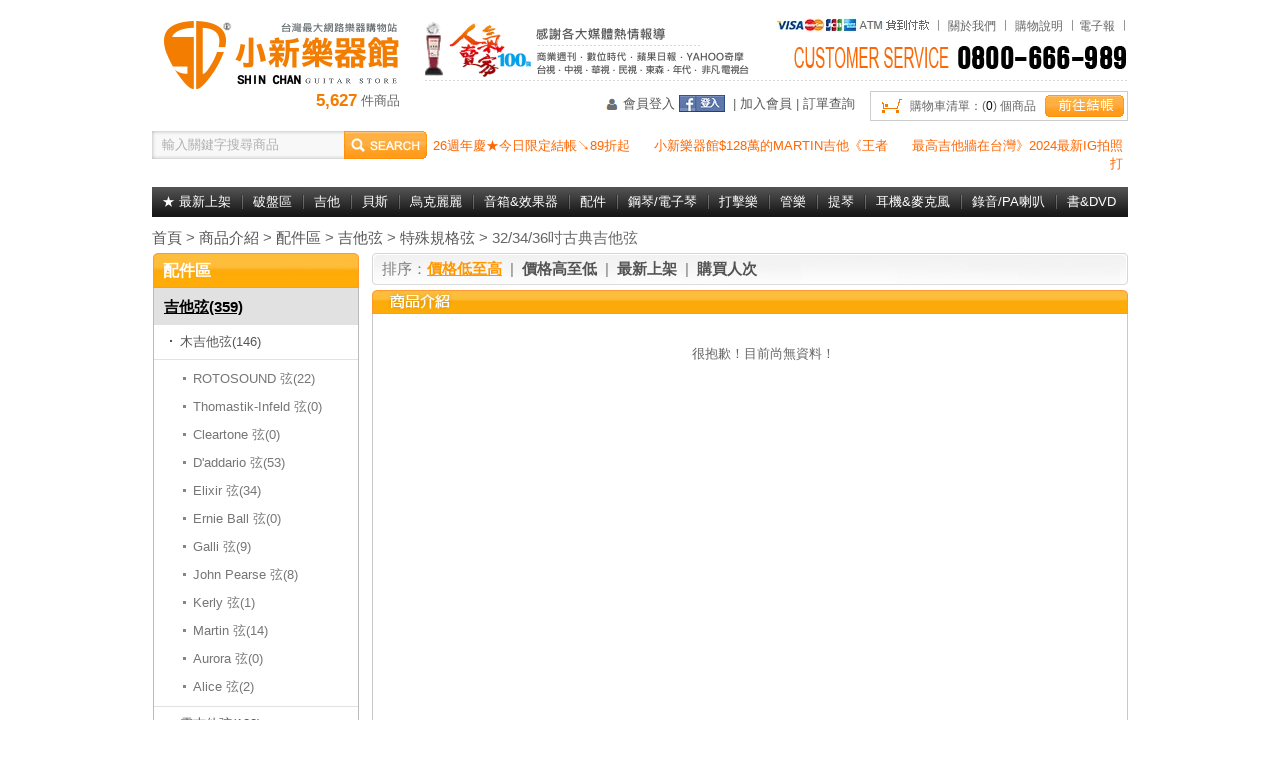

--- FILE ---
content_type: text/html; charset=utf-8
request_url: https://www.sc.com.tw/index.php?REQUEST_ID=bW9kPXByb2R1Y3QmcGFnZT1saXN0JmNscz00Njk=
body_size: 8358
content:
<!DOCTYPE html PUBLIC "-//W3C//DTD XHTML 1.0 Transitional//EN" "http://www.w3.org/TR/xhtml1/DTD/xhtml1-transitional.dtd">
<html lang="zh-Hant-TW">
<head>
<meta http-equiv='Content-Type' content='text/html; charset=utf-8' />
<meta name='author' content='小新樂器館 sc.com.tw' />
<meta name='copyright' content='Copyright (c) 2010 by 小新樂器館' />
<meta name='keywords' content='小新樂器館,小新吉他館,樂器行,台北樂器行,電吉他,木吉他,吉他,電貝斯,貝斯,爵士鼓,電子鼓,電鋼琴,效果器,錄音介面,Roland,yamaha,casio,Fender,Ibanez,蘆洲,學吉他,三重,五股,學鋼琴,學烏克麗麗,買吉他,買電吉他,學烏克麗麗,電鋼琴,買電鋼琴,買電子鼓,電子鼓,台北電吉他,台北木吉他,台北吉他,台北電鋼琴,台北 樂器行,台北爵士鼓,台北電子鼓,台北鋼琴,台北效果器,台北錄音介面,台北Roland,台北Yamaha,台北Casio,台北Korg,學吉他,數位鋼琴,新北市買吉他,台中買電吉他,桃園買吉他,新竹買吉他,高雄買吉他,彰化電鋼琴,台中買電鋼琴,台中買電子鼓,台中電子鼓,台中電子琴,台北電子琴,直播器材,podcast,樂器批發,小新樂器行' />
<meta name='description' content='小新樂器館的官方網站,於1999年創立樂器公司,從吉他、電吉他、烏克麗麗、管樂器、MIDI錄音器材、Podcast、音響錄音及樂器相關的買賣維修,新北市蘆洲擁有實體設點,消費安心有保障！' />
<title>商品介紹 - 小新樂器館 | 樂器購物官網,小新吉他館,創立於1999年 | 大台北實體樂器行</title>
<script type='text/javaScript' src='https://www.sc.com.tw/public/public.js'></script>
<script type='text/javaScript' src='https://www.sc.com.tw/public/JsLoader.js'></script>

<link rel="shortcut icon" href="https://www.sc.com.tw/images/favicon.ico" type="image/x-icon" />
<link href="https://www.sc.com.tw/css/lightbox.css" rel="stylesheet" type="text/css" media="all" />
<link href="https://www.sc.com.tw/public/jquery/jquery-ui-1.12.1/themes/base/jquery-ui.min.css" rel="stylesheet" type="text/css" media="all" />
<link href="https://www.sc.com.tw/style.css?t=1769880538" rel="stylesheet" type="text/css" media="all" />
<script type="text/Javascript" src="https://www.sc.com.tw/public/normal.js?t=1769880538"></script>
<script type="text/Javascript" src="https://www.sc.com.tw/public/jquery/jquery-1.7.2.min.js"></script>
<script type="text/Javascript" src="https://www.sc.com.tw/public/jquery/jquery-ui-1.12.1/jquery-ui.min.js"></script>
<script type="text/Javascript" src="https://www.sc.com.tw/public/jquery.lightbox.js"></script>
<script type="text/javascript" src="https://www.sc.com.tw/public/jquery.jcarousel.min.js"></script>
<script type="text/javascript" src="//connect.facebook.net/zh_TW/all.js">
  {lang: 'zh-TW'}
</script>
	<script type="text/javascript">
function fb_ready_login(type, referer) {
	var url = "/index.php?REQUEST_ID=bW9kPXByb2R1Y3QmcGFnZT1saXN0JmNscz00Njk=&fb_login=1";

	if( typeof(referer) != "undefined" ){
		url += "&referer=" + referer;
	}else{
		url += "&referer=%2Findex.php%3FREQUEST_ID%3DbW9kPXByb2R1Y3QmcGFnZT1saXN0JmNscz00Njk%3D";
	}

	if( type == 0 ){
		FB.login(function(response) {
			if( response.status === 'connected' ){ window.location.href = url; }
		},{scope: 'email'});
	}else{
		window.location.href = url;
	}
}
</script>
<script type="text/javascript">
function doWebMsg(){
  
}

function doInit(){
}

function doInit1(){
  doWebMsg();

  
  show_banner_ad();
  doInit();
}
var WEB_URL = 'https://www.sc.com.tw/';
$(function(){
  doMenuInit();
});
</script>

<!-- Facebook Pixel Code -->
<script>
!function(f,b,e,v,n,t,s)
{if(f.fbq)return;n=f.fbq=function(){n.callMethod?
n.callMethod.apply(n,arguments):n.queue.push(arguments)};
if(!f._fbq)f._fbq=n;n.push=n;n.loaded=!0;n.version='2.0';
n.queue=[];t=b.createElement(e);t.async=!0;
t.src=v;s=b.getElementsByTagName(e)[0];
s.parentNode.insertBefore(t,s)}(window,document,'script',
'https://connect.facebook.net/en_US/fbevents.js');
fbq('init', '1506796952904274'); 
fbq('init', '179725732463047');
fbq('track', 'PageView');
</script>
<noscript><img height="1" width="1" src="https://www.facebook.com/tr?id=1506796952904274&ev=PageView&noscript=1"/></noscript>
<!-- End Facebook Pixel Code -->
</head><body onload="doInit1();" >
<div id="fb-root"></div>
<script type="text/javascript">
window.fbAsyncInit = function() {
  FB.init({
    appId : '1495731697331688',
    status : true, cookie : true, xfbml : true, version : 'v2.8'
  });
};
</script>
<h1 class='first'>小新樂器館</h1><a name="top"></a>
<div id="bodydoc">
	<div class="toparea">
		<div class="logo">
			<div><a href="https://www.sc.com.tw/"><img src="https://www.sc.com.tw/images/logo.gif?t=0918" width="240" height="74" /></a></div>
            <div class="fc1"><span>5,627</span> 件商品</div>
		</div>
		<div class="wrapper">
			<div class="tr1">
				<div class="func">
					<div class="item2" style='padding-right:8px;'><img src="https://www.sc.com.tw/images/topimg5.jpg" /></div>
					<div class="item">
                    	<img src="https://www.sc.com.tw/images/img_split2.gif" />&nbsp;&nbsp;
						<a href="https://www.sc.com.tw/index.php?REQUEST_ID=bW9kPWRhdGEmcGFnZT1hYm91dA==">關於我們</a>&nbsp;&nbsp;
                    	<img src="https://www.sc.com.tw/images/img_split2.gif" />&nbsp;&nbsp;
                        <a href="https://www.sc.com.tw/index.php?REQUEST_ID=bW9kPWRhdGEmcGFnZT1tYW51YWw=">購物說明</a>&nbsp;&nbsp;
                    	<img src="https://www.sc.com.tw/images/img_split2.gif" />&nbsp;
                        <a href="https://www.sc.com.tw/index.php?REQUEST_ID=bW9kPWVwYXBlcg==">電子報</a>&nbsp;&nbsp;
                    	<img src="https://www.sc.com.tw/images/img_split2.gif" />&nbsp;
					</div>
					<div class="clear"></div>
<!--
										<div class="item"><a href="https://www.sc.com.tw/index.php?REQUEST_ID=bW9kPW1lbWJlcg=="><img src="https://www.sc.com.tw/images/img_memlogin.jpg" /></a></div>
										<div class="split"><img src="https://www.sc.com.tw/images/img_split1.jpg" /></div>
					<div class="item"><a href="https://www.sc.com.tw/index.php?REQUEST_ID=bW9kPW1lbWJlciZwYWdlPWpvaW4="><img src="https://www.sc.com.tw/images/img_memjoin.jpg" /></a></div>
					<div class="clear"></div>
-->
				</div> 
				<div class="clear"></div>
			</div>
			<div class="tr2">
				<div class="td1">
				<!--
					<div class="img"><img src="https://www.sc.com.tw/images/img_top_news.jpg" /></div>
					<div class="desc">
										<a href='index.php?REQUEST_ID=bW9kPW5ld3MmcGFnZT1kZXRhaWwmTmV3c0lEPTc0' class='link'>26週年慶★今日限定結帳↘89折起</a>
										</div>
					<div class="clear"></div>
				-->
				</div>
				<div class="td2"><img src="https://www.sc.com.tw/images/img_service_tel.jpg" width="336" height="25" /></div>
				<div class="clear"></div>
				<div class="img1"><img src="https://www.sc.com.tw/images/topimg4.gif" /></div>
			</div>
			<div class="lineType5"></div>
			<div class="tr3">
				<div class="td1"><div class="border">
					<div class="img"><img src="https://www.sc.com.tw/images/cart_icon.gif" width="27" height="22" /></div>
					<div class="txt"><div class="ii">購物車清單：(<span id="TopBuyCartNum">0</span>) 個商品</div></div>
										<div class="btn"> <a href="https://www.sc.com.tw/index.php?REQUEST_ID=bW9kPXByb2R1Y3QmcGFnZT1jYXJ0X2xpc3Q="><img src="https://www.sc.com.tw/images/btn4_cartlist.jpg" /></a></div>
										<div class="clear"></div>
				</div></div>
				<div class="td2">
                    <img src="https://www.sc.com.tw/images/icon4.png" style="vertical-align:-3px;" />                     <a href="https://www.sc.com.tw/index.php?REQUEST_ID=bW9kPW1lbWJlcg==">會員登入</a> <span style="vertical-align:-4px;"><a href="#" onclick="fb_ready_login(0);return false;"><img src="https://www.sc.com.tw/images/icon_fblogin.jpg" /></a></span>&nbsp; | <a href="https://www.sc.com.tw/index.php?REQUEST_ID=bW9kPW1lbWJlciZwYWdlPWpvaW4=">加入會員</a>
					 | <a href="https://www.sc.com.tw/index.php?REQUEST_ID=bW9kPW1lbWJlciZwYWdlPW9yZGVy">訂單查詢</a>
				</div>
				<div class="clear"></div>
			</div>
		</div>
		<div class="clear"></div>
	</div>
	<div class="topbar">
		<div class="search"><div class="ii">
			<form action="https://www.sc.com.tw/index.php" method="get" onsubmit="return checkProdSearch(this);">
				<div class="input"><div class="ii">
					<input type="text" size="16" name="keyword" value="輸入關鍵字搜尋商品" onfocus="this.value='';this.style.color='#333333';" />
				</div></div>
				<div class="btn"><input type="image" src="https://www.sc.com.tw/images/btn4_search.jpg" /></div>
				<div class="clear"></div>
				<input type="hidden" name="REQUEST_ID" value="bW9kPXByb2R1Y3QmcGFnZT1saXN0" />
			</form>
		</div></div>
		<div class="topnews"><div class="ii">
        						<a href='index.php?REQUEST_ID=bW9kPW5ld3MmcGFnZT1kZXRhaWwmTmV3c0lEPTc0' class='link'>26週年慶★今日限定結帳↘89折起</a>
						&nbsp;&nbsp;&nbsp;&nbsp;&nbsp;<a href='index.php?REQUEST_ID=bW9kPW5ld3MmcGFnZT1kZXRhaWwmTmV3c0lEPTEyMg==' class='link'>小新樂器館$128萬的MARTIN吉他《王者</a>
						&nbsp;&nbsp;&nbsp;&nbsp;&nbsp;<a href='index.php?REQUEST_ID=bW9kPW5ld3MmcGFnZT1kZXRhaWwmTmV3c0lEPTEyMA==' class='link'>最高吉他牆在台灣》2024最新IG拍照打</a>
							</div></div>
		<div class="clear"></div>
		<div class="navlink">
			<div class="navlink_i"><div class="inner">
														<div class="item"><div class="ii"><a href="https://www.sc.com.tw/mod/bnr/index.php?BID=84">★ 最新上架</a></div></div>
							<div class="split"></div>				<div class="item"><div class="ii"><a href="https://www.sc.com.tw/mod/bnr/index.php?BID=111">破盤區</a></div></div>
							<div class="split"></div>				<div class="item"><div class="ii"><a href="https://www.sc.com.tw/mod/bnr/index.php?BID=35">吉他</a></div></div>
							<div class="split"></div>				<div class="item"><div class="ii"><a href="https://www.sc.com.tw/mod/bnr/index.php?BID=34">貝斯</a></div></div>
							<div class="split"></div>				<div class="item"><div class="ii"><a href="https://www.sc.com.tw/mod/bnr/index.php?BID=30">烏克麗麗</a></div></div>
							<div class="split"></div>				<div class="item"><div class="ii"><a href="https://www.sc.com.tw/mod/bnr/index.php?BID=29">音箱&效果器</a></div></div>
							<div class="split"></div>				<div class="item"><div class="ii"><a href="https://www.sc.com.tw/mod/bnr/index.php?BID=36">配件</a></div></div>
							<div class="split"></div>				<div class="item"><div class="ii"><a href="https://www.sc.com.tw/mod/bnr/index.php?BID=31">鋼琴/電子琴</a></div></div>
							<div class="split"></div>				<div class="item"><div class="ii"><a href="https://www.sc.com.tw/mod/bnr/index.php?BID=28">打擊樂</a></div></div>
							<div class="split"></div>				<div class="item"><div class="ii"><a href="https://www.sc.com.tw/mod/bnr/index.php?BID=33">管樂</a></div></div>
							<div class="split"></div>				<div class="item"><div class="ii"><a href="https://www.sc.com.tw/mod/bnr/index.php?BID=38">提琴</a></div></div>
							<div class="split"></div>				<div class="item"><div class="ii"><a href="https://www.sc.com.tw/mod/bnr/index.php?BID=55">耳機&麥克風</a></div></div>
							<div class="split"></div>				<div class="item"><div class="ii"><a href="https://www.sc.com.tw/mod/bnr/index.php?BID=56">錄音/PA喇叭</a></div></div>
							<div class="split"></div>				<div class="item"><div class="ii"><a href="https://www.sc.com.tw/mod/bnr/index.php?BID=110">書&DVD</a></div></div>
							<div class="clear"></div>
						</div></div>
		</div>
	</div>
		<div class="container">
			<div class="quick2"><a href="https://www.sc.com.tw/index.php">首頁</a> &gt; <a href='https://www.sc.com.tw/index.php?REQUEST_ID=bW9kPXByb2R1Y3QmcGFnZT1saXN0'>商品介紹</a> &gt; <a href='https://www.sc.com.tw/index.php?REQUEST_ID=bW9kPXByb2R1Y3QmcGFnZT1saXN0&amp;cls=245'>配件區</a> &gt; <a href='https://www.sc.com.tw/index.php?REQUEST_ID=bW9kPXByb2R1Y3QmcGFnZT1saXN0&amp;cls=320'>吉他弦</a> &gt; <a href='https://www.sc.com.tw/index.php?REQUEST_ID=bW9kPXByb2R1Y3QmcGFnZT1saXN0&amp;cls=461'>特殊規格弦</a> &gt; 32/34/36吋古典吉他弦</div>	<div class="border0_body"><div class="border0_foot">		<div class="leftnav">   
						<div class="prodcls">
								<div class="title"><div class="ii"><a href="https://www.sc.com.tw/index.php?REQUEST_ID=bW9kPXByb2R1Y3QmcGFnZT1saXN0JmNscz0yNDU=">配件區</a></div></div>
								<div class="list">
																			<div class="item inow"><div class="ii"><a href="https://www.sc.com.tw/index.php?REQUEST_ID=bW9kPXByb2R1Y3QmcGFnZT1saXN0JmNscz0zMjA=">吉他弦(359)</a></div></div>
															<div class="sublist">
                        						                        						<div class="subitem"><div class="ii"><a href="https://www.sc.com.tw/index.php?REQUEST_ID=bW9kPXByb2R1Y3QmcGFnZT1saXN0JmNscz05NQ=="><span class="icon"><img src="https://www.sc.com.tw/images/icon_dot1.gif" /></span>木吉他弦(146)</a></div></div>
						                                                <div class="lineType2"></div>
						<div class="sublist2">
                                                        							<div class="subitem2"><div class="ii"><a href="https://www.sc.com.tw/index.php?REQUEST_ID=bW9kPXByb2R1Y3QmcGFnZT1saXN0JmNscz0zOTU="><span class="icon"><img src="https://www.sc.com.tw/images/icon_dot2.gif" /></span>ROTOSOUND 弦(22)</a></div></div>
														                            							<div class="subitem2"><div class="ii"><a href="https://www.sc.com.tw/index.php?REQUEST_ID=bW9kPXByb2R1Y3QmcGFnZT1saXN0JmNscz0xMDA="><span class="icon"><img src="https://www.sc.com.tw/images/icon_dot2.gif" /></span>Thomastik-Infeld 弦(0)</a></div></div>
														                            							<div class="subitem2"><div class="ii"><a href="https://www.sc.com.tw/index.php?REQUEST_ID=bW9kPXByb2R1Y3QmcGFnZT1saXN0JmNscz0xMDI="><span class="icon"><img src="https://www.sc.com.tw/images/icon_dot2.gif" /></span>Cleartone 弦(0)</a></div></div>
														                            							<div class="subitem2"><div class="ii"><a href="https://www.sc.com.tw/index.php?REQUEST_ID=bW9kPXByb2R1Y3QmcGFnZT1saXN0JmNscz05OQ=="><span class="icon"><img src="https://www.sc.com.tw/images/icon_dot2.gif" /></span>D'addario 弦(53)</a></div></div>
														                            							<div class="subitem2"><div class="ii"><a href="https://www.sc.com.tw/index.php?REQUEST_ID=bW9kPXByb2R1Y3QmcGFnZT1saXN0JmNscz05Nw=="><span class="icon"><img src="https://www.sc.com.tw/images/icon_dot2.gif" /></span>Elixir 弦(34)</a></div></div>
														                            							<div class="subitem2"><div class="ii"><a href="https://www.sc.com.tw/index.php?REQUEST_ID=bW9kPXByb2R1Y3QmcGFnZT1saXN0JmNscz0xMTA="><span class="icon"><img src="https://www.sc.com.tw/images/icon_dot2.gif" /></span>Ernie Ball 弦(0)</a></div></div>
														                            							<div class="subitem2"><div class="ii"><a href="https://www.sc.com.tw/index.php?REQUEST_ID=bW9kPXByb2R1Y3QmcGFnZT1saXN0JmNscz0xMDg="><span class="icon"><img src="https://www.sc.com.tw/images/icon_dot2.gif" /></span>Galli 弦(9)</a></div></div>
														                            							<div class="subitem2"><div class="ii"><a href="https://www.sc.com.tw/index.php?REQUEST_ID=bW9kPXByb2R1Y3QmcGFnZT1saXN0JmNscz0xMDk="><span class="icon"><img src="https://www.sc.com.tw/images/icon_dot2.gif" /></span>John Pearse 弦(8)</a></div></div>
														                            							<div class="subitem2"><div class="ii"><a href="https://www.sc.com.tw/index.php?REQUEST_ID=bW9kPXByb2R1Y3QmcGFnZT1saXN0JmNscz0xMDc="><span class="icon"><img src="https://www.sc.com.tw/images/icon_dot2.gif" /></span>Kerly 弦(1)</a></div></div>
														                            							<div class="subitem2"><div class="ii"><a href="https://www.sc.com.tw/index.php?REQUEST_ID=bW9kPXByb2R1Y3QmcGFnZT1saXN0JmNscz05Ng=="><span class="icon"><img src="https://www.sc.com.tw/images/icon_dot2.gif" /></span>Martin 弦(14)</a></div></div>
														                            							<div class="subitem2"><div class="ii"><a href="https://www.sc.com.tw/index.php?REQUEST_ID=bW9kPXByb2R1Y3QmcGFnZT1saXN0JmNscz05OA=="><span class="icon"><img src="https://www.sc.com.tw/images/icon_dot2.gif" /></span>Aurora 弦(0)</a></div></div>
														                            							<div class="subitem2"><div class="ii"><a href="https://www.sc.com.tw/index.php?REQUEST_ID=bW9kPXByb2R1Y3QmcGFnZT1saXN0JmNscz0xMTI="><span class="icon"><img src="https://www.sc.com.tw/images/icon_dot2.gif" /></span>Alice 弦(2)</a></div></div>
																				</div>
																		<div class="lineType2"></div>                        						<div class="subitem"><div class="ii"><a href="https://www.sc.com.tw/index.php?REQUEST_ID=bW9kPXByb2R1Y3QmcGFnZT1saXN0JmNscz0xMjU="><span class="icon"><img src="https://www.sc.com.tw/images/icon_dot1.gif" /></span>電吉他弦(122)</a></div></div>
						                                                <div class="lineType2"></div>
						<div class="sublist2">
                                                        							<div class="subitem2"><div class="ii"><a href="https://www.sc.com.tw/index.php?REQUEST_ID=bW9kPXByb2R1Y3QmcGFnZT1saXN0JmNscz0xMjc="><span class="icon"><img src="https://www.sc.com.tw/images/icon_dot2.gif" /></span>Ernie Ball 電吉他弦(2)</a></div></div>
														                            							<div class="subitem2"><div class="ii"><a href="https://www.sc.com.tw/index.php?REQUEST_ID=bW9kPXByb2R1Y3QmcGFnZT1saXN0JmNscz0xMzA="><span class="icon"><img src="https://www.sc.com.tw/images/icon_dot2.gif" /></span>Cleartone 電吉他弦(0)</a></div></div>
														                            							<div class="subitem2"><div class="ii"><a href="https://www.sc.com.tw/index.php?REQUEST_ID=bW9kPXByb2R1Y3QmcGFnZT1saXN0JmNscz0xNDY="><span class="icon"><img src="https://www.sc.com.tw/images/icon_dot2.gif" /></span>Thomastik-Infeld 弦(0)</a></div></div>
														                            							<div class="subitem2"><div class="ii"><a href="https://www.sc.com.tw/index.php?REQUEST_ID=bW9kPXByb2R1Y3QmcGFnZT1saXN0JmNscz0zOTY="><span class="icon"><img src="https://www.sc.com.tw/images/icon_dot2.gif" /></span>Rotosound 電吉他弦(30)</a></div></div>
														                            							<div class="subitem2"><div class="ii"><a href="https://www.sc.com.tw/index.php?REQUEST_ID=bW9kPXByb2R1Y3QmcGFnZT1saXN0JmNscz0xNDI="><span class="icon"><img src="https://www.sc.com.tw/images/icon_dot2.gif" /></span>Aurora 電吉他弦(1)</a></div></div>
														                            							<div class="subitem2"><div class="ii"><a href="https://www.sc.com.tw/index.php?REQUEST_ID=bW9kPXByb2R1Y3QmcGFnZT1saXN0JmNscz0xMjY="><span class="icon"><img src="https://www.sc.com.tw/images/icon_dot2.gif" /></span>Alice 電吉他弦(2)</a></div></div>
														                            							<div class="subitem2"><div class="ii"><a href="https://www.sc.com.tw/index.php?REQUEST_ID=bW9kPXByb2R1Y3QmcGFnZT1saXN0JmNscz0xMjg="><span class="icon"><img src="https://www.sc.com.tw/images/icon_dot2.gif" /></span>D'addario 電吉他弦(51)</a></div></div>
														                            							<div class="subitem2"><div class="ii"><a href="https://www.sc.com.tw/index.php?REQUEST_ID=bW9kPXByb2R1Y3QmcGFnZT1saXN0JmNscz0xMjk="><span class="icon"><img src="https://www.sc.com.tw/images/icon_dot2.gif" /></span>Dean Markley 弦(0)</a></div></div>
														                            							<div class="subitem2"><div class="ii"><a href="https://www.sc.com.tw/index.php?REQUEST_ID=bW9kPXByb2R1Y3QmcGFnZT1saXN0JmNscz0xMzE="><span class="icon"><img src="https://www.sc.com.tw/images/icon_dot2.gif" /></span>Elixir 電吉他弦(29)</a></div></div>
														                            							<div class="subitem2"><div class="ii"><a href="https://www.sc.com.tw/index.php?REQUEST_ID=bW9kPXByb2R1Y3QmcGFnZT1saXN0JmNscz0xNDA="><span class="icon"><img src="https://www.sc.com.tw/images/icon_dot2.gif" /></span>Galli 電吉他弦(1)</a></div></div>
														                            							<div class="subitem2"><div class="ii"><a href="https://www.sc.com.tw/index.php?REQUEST_ID=bW9kPXByb2R1Y3QmcGFnZT1saXN0JmNscz0xMzM="><span class="icon"><img src="https://www.sc.com.tw/images/icon_dot2.gif" /></span>Ghs 電吉他弦(0)</a></div></div>
														                            							<div class="subitem2"><div class="ii"><a href="https://www.sc.com.tw/index.php?REQUEST_ID=bW9kPXByb2R1Y3QmcGFnZT1saXN0JmNscz0xMzk="><span class="icon"><img src="https://www.sc.com.tw/images/icon_dot2.gif" /></span>Kerly 電吉他弦(1)</a></div></div>
																				</div>
																		<div class="lineType2"></div>                        						<div class="subitem"><div class="ii"><a href="https://www.sc.com.tw/index.php?REQUEST_ID=bW9kPXByb2R1Y3QmcGFnZT1saXN0JmNscz0xMTQ="><span class="icon"><img src="https://www.sc.com.tw/images/icon_dot1.gif" /></span>古典吉他弦(78)</a></div></div>
						                                                <div class="lineType2"></div>
						<div class="sublist2">
                                                        							<div class="subitem2"><div class="ii"><a href="https://www.sc.com.tw/index.php?REQUEST_ID=bW9kPXByb2R1Y3QmcGFnZT1saXN0JmNscz00NjA="><span class="icon"><img src="https://www.sc.com.tw/images/icon_dot2.gif" /></span>其他品牌古典弦(10)</a></div></div>
														                            							<div class="subitem2"><div class="ii"><a href="https://www.sc.com.tw/index.php?REQUEST_ID=bW9kPXByb2R1Y3QmcGFnZT1saXN0JmNscz0xMTY="><span class="icon"><img src="https://www.sc.com.tw/images/icon_dot2.gif" /></span>Augustine 古典弦(7)</a></div></div>
														                            							<div class="subitem2"><div class="ii"><a href="https://www.sc.com.tw/index.php?REQUEST_ID=bW9kPXByb2R1Y3QmcGFnZT1saXN0JmNscz0xMjQ="><span class="icon"><img src="https://www.sc.com.tw/images/icon_dot2.gif" /></span>Aquila 古典弦(0)</a></div></div>
														                            							<div class="subitem2"><div class="ii"><a href="https://www.sc.com.tw/index.php?REQUEST_ID=bW9kPXByb2R1Y3QmcGFnZT1saXN0JmNscz0xMTU="><span class="icon"><img src="https://www.sc.com.tw/images/icon_dot2.gif" /></span>Alice 古典弦(2)</a></div></div>
														                            							<div class="subitem2"><div class="ii"><a href="https://www.sc.com.tw/index.php?REQUEST_ID=bW9kPXByb2R1Y3QmcGFnZT1saXN0JmNscz0xMTg="><span class="icon"><img src="https://www.sc.com.tw/images/icon_dot2.gif" /></span>D'addario 古典弦(15)</a></div></div>
														                            							<div class="subitem2"><div class="ii"><a href="https://www.sc.com.tw/index.php?REQUEST_ID=bW9kPXByb2R1Y3QmcGFnZT1saXN0JmNscz0xMjM="><span class="icon"><img src="https://www.sc.com.tw/images/icon_dot2.gif" /></span>Galli 古典弦(5)</a></div></div>
														                            							<div class="subitem2"><div class="ii"><a href="https://www.sc.com.tw/index.php?REQUEST_ID=bW9kPXByb2R1Y3QmcGFnZT1saXN0JmNscz0xMTk="><span class="icon"><img src="https://www.sc.com.tw/images/icon_dot2.gif" /></span>Hannabach 古典弦(20)</a></div></div>
														                            							<div class="subitem2"><div class="ii"><a href="https://www.sc.com.tw/index.php?REQUEST_ID=bW9kPXByb2R1Y3QmcGFnZT1saXN0JmNscz0xMjA="><span class="icon"><img src="https://www.sc.com.tw/images/icon_dot2.gif" /></span>Jose Ramirez 古典弦(1)</a></div></div>
														                            							<div class="subitem2"><div class="ii"><a href="https://www.sc.com.tw/index.php?REQUEST_ID=bW9kPXByb2R1Y3QmcGFnZT1saXN0JmNscz0xMjI="><span class="icon"><img src="https://www.sc.com.tw/images/icon_dot2.gif" /></span>La Bella 古典弦(12)</a></div></div>
														                            							<div class="subitem2"><div class="ii"><a href="https://www.sc.com.tw/index.php?REQUEST_ID=bW9kPXByb2R1Y3QmcGFnZT1saXN0JmNscz0xMTc="><span class="icon"><img src="https://www.sc.com.tw/images/icon_dot2.gif" /></span>Savarez 古典弦(6)</a></div></div>
																				</div>
																		<div class="lineType2"></div>                        						<div class="subitem inow2"><div class="ii"><a href="https://www.sc.com.tw/index.php?REQUEST_ID=bW9kPXByb2R1Y3QmcGFnZT1saXN0JmNscz00NjE="><span class="icon"><img src="https://www.sc.com.tw/images/icon_dot1.gif" /></span>特殊規格弦(10)</a></div></div>
						                                                <div class="lineType2"></div>
						<div class="sublist2">
                                                        							<div class="subitem2"><div class="ii"><a href="https://www.sc.com.tw/index.php?REQUEST_ID=bW9kPXByb2R1Y3QmcGFnZT1saXN0JmNscz00NjI="><span class="icon"><img src="https://www.sc.com.tw/images/icon_dot2.gif" /></span>7弦電吉他弦(3)</a></div></div>
														                            							<div class="subitem2"><div class="ii"><a href="https://www.sc.com.tw/index.php?REQUEST_ID=bW9kPXByb2R1Y3QmcGFnZT1saXN0JmNscz00NjM="><span class="icon"><img src="https://www.sc.com.tw/images/icon_dot2.gif" /></span>8弦曼陀林弦(1)</a></div></div>
														                            							<div class="subitem2"><div class="ii"><a href="https://www.sc.com.tw/index.php?REQUEST_ID=bW9kPXByb2R1Y3QmcGFnZT1saXN0JmNscz00NjY="><span class="icon"><img src="https://www.sc.com.tw/images/icon_dot2.gif" /></span>8弦電吉他弦(1)</a></div></div>
														                            							<div class="subitem2"><div class="ii"><a href="https://www.sc.com.tw/index.php?REQUEST_ID=bW9kPXByb2R1Y3QmcGFnZT1saXN0JmNscz00Njg="><span class="icon"><img src="https://www.sc.com.tw/images/icon_dot2.gif" /></span>10弦古典吉他弦(0)</a></div></div>
														                            							<div class="subitem2"><div class="ii"><a href="https://www.sc.com.tw/index.php?REQUEST_ID=bW9kPXByb2R1Y3QmcGFnZT1saXN0JmNscz00NjU="><span class="icon"><img src="https://www.sc.com.tw/images/icon_dot2.gif" /></span>12弦木吉他弦(4)</a></div></div>
														                            							<div class="subitem2"><div class="ii"><a href="https://www.sc.com.tw/index.php?REQUEST_ID=bW9kPXByb2R1Y3QmcGFnZT1saXN0JmNscz00Njc="><span class="icon"><img src="https://www.sc.com.tw/images/icon_dot2.gif" /></span>12弦電吉他弦(1)</a></div></div>
														                            							<div class="subitem2 inow3"><div class="ii"><a href="https://www.sc.com.tw/index.php?REQUEST_ID=bW9kPXByb2R1Y3QmcGFnZT1saXN0JmNscz00Njk="><span class="icon"><img src="https://www.sc.com.tw/images/icon_dot2.gif" /></span>32/34/36吋古典吉他弦(0)</a></div></div>
																				</div>
																	</div>
																				<div class="item"><div class="ii"><a href="https://www.sc.com.tw/index.php?REQUEST_ID=bW9kPXByb2R1Y3QmcGFnZT1saXN0JmNscz0xOQ==">吉他配件(453)</a></div></div>
															<div class="sublist">
                        						                        						<div class="subitem"><div class="ii"><a href="https://www.sc.com.tw/index.php?REQUEST_ID=bW9kPXByb2R1Y3QmcGFnZT1saXN0JmNscz0yMA=="><span class="icon"><img src="https://www.sc.com.tw/images/icon_dot1.gif" /></span>Pick吉他彈片(56)</a></div></div>
						                        												<div class="lineType2"></div>                        						<div class="subitem"><div class="ii"><a href="https://www.sc.com.tw/index.php?REQUEST_ID=bW9kPXByb2R1Y3QmcGFnZT1saXN0JmNscz0yMQ=="><span class="icon"><img src="https://www.sc.com.tw/images/icon_dot1.gif" /></span>移調夾(31)</a></div></div>
						                        												<div class="lineType2"></div>                        						<div class="subitem"><div class="ii"><a href="https://www.sc.com.tw/index.php?REQUEST_ID=bW9kPXByb2R1Y3QmcGFnZT1saXN0JmNscz0yMw=="><span class="icon"><img src="https://www.sc.com.tw/images/icon_dot1.gif" /></span>吉他背帶(20)</a></div></div>
						                        												<div class="lineType2"></div>                        						<div class="subitem"><div class="ii"><a href="https://www.sc.com.tw/index.php?REQUEST_ID=bW9kPXByb2R1Y3QmcGFnZT1saXN0JmNscz0yNw=="><span class="icon"><img src="https://www.sc.com.tw/images/icon_dot1.gif" /></span>拾音器(34)</a></div></div>
						                        												<div class="lineType2"></div>                        						<div class="subitem"><div class="ii"><a href="https://www.sc.com.tw/index.php?REQUEST_ID=bW9kPXByb2R1Y3QmcGFnZT1saXN0JmNscz0yOA=="><span class="icon"><img src="https://www.sc.com.tw/images/icon_dot1.gif" /></span>滑音管(24)</a></div></div>
						                        												<div class="lineType2"></div>                        						<div class="subitem"><div class="ii"><a href="https://www.sc.com.tw/index.php?REQUEST_ID=bW9kPXByb2R1Y3QmcGFnZT1saXN0JmNscz0yNQ=="><span class="icon"><img src="https://www.sc.com.tw/images/icon_dot1.gif" /></span>工具配件(69)</a></div></div>
						                        												<div class="lineType2"></div>                        						<div class="subitem"><div class="ii"><a href="https://www.sc.com.tw/index.php?REQUEST_ID=bW9kPXByb2R1Y3QmcGFnZT1saXN0JmNscz0zMA=="><span class="icon"><img src="https://www.sc.com.tw/images/icon_dot1.gif" /></span>安全背帶扣(40)</a></div></div>
						                        												<div class="lineType2"></div>                        						<div class="subitem"><div class="ii"><a href="https://www.sc.com.tw/index.php?REQUEST_ID=bW9kPXByb2R1Y3QmcGFnZT1saXN0JmNscz0yOQ=="><span class="icon"><img src="https://www.sc.com.tw/images/icon_dot1.gif" /></span>吉他零組件(52)</a></div></div>
						                        												<div class="lineType2"></div>                        						<div class="subitem"><div class="ii"><a href="https://www.sc.com.tw/index.php?REQUEST_ID=bW9kPXByb2R1Y3QmcGFnZT1saXN0JmNscz0yNA=="><span class="icon"><img src="https://www.sc.com.tw/images/icon_dot1.gif" /></span>導線(127)</a></div></div>
						                        											</div>
																				<div class="item"><div class="ii"><a href="https://www.sc.com.tw/index.php?REQUEST_ID=bW9kPXByb2R1Y3QmcGFnZT1saXN0JmNscz0zMjE=">樂器配件(118)</a></div></div>
															<div class="sublist">
                        						                        						<div class="subitem"><div class="ii"><a href="https://www.sc.com.tw/index.php?REQUEST_ID=bW9kPXByb2R1Y3QmcGFnZT1saXN0JmNscz0yMg=="><span class="icon"><img src="https://www.sc.com.tw/images/icon_dot1.gif" /></span>調音器(16)</a></div></div>
						                        												<div class="lineType2"></div>                        						<div class="subitem"><div class="ii"><a href="https://www.sc.com.tw/index.php?REQUEST_ID=bW9kPXByb2R1Y3QmcGFnZT1saXN0JmNscz0zMjI="><span class="icon"><img src="https://www.sc.com.tw/images/icon_dot1.gif" /></span>節拍器(4)</a></div></div>
						                        												<div class="lineType2"></div>                        						<div class="subitem"><div class="ii"><a href="https://www.sc.com.tw/index.php?REQUEST_ID=bW9kPXByb2R1Y3QmcGFnZT1saXN0JmNscz0yNg=="><span class="icon"><img src="https://www.sc.com.tw/images/icon_dot1.gif" /></span>保養樂器/油品/布(90)</a></div></div>
						                        												<div class="lineType2"></div>                        						<div class="subitem"><div class="ii"><a href="https://www.sc.com.tw/index.php?REQUEST_ID=bW9kPXByb2R1Y3QmcGFnZT1saXN0JmNscz0zMg=="><span class="icon"><img src="https://www.sc.com.tw/images/icon_dot1.gif" /></span>紀念商品/T恤/禮物(3)</a></div></div>
						                        												<div class="lineType2"></div>                        						<div class="subitem"><div class="ii"><a href="https://www.sc.com.tw/index.php?REQUEST_ID=bW9kPXByb2R1Y3QmcGFnZT1saXN0JmNscz0xMA=="><span class="icon"><img src="https://www.sc.com.tw/images/icon_dot1.gif" /></span>Pick飾品&項鍊(0)</a></div></div>
						                        												<div class="lineType2"></div>                        						<div class="subitem"><div class="ii"><a href="https://www.sc.com.tw/index.php?REQUEST_ID=bW9kPXByb2R1Y3QmcGFnZT1saXN0JmNscz0y"><span class="icon"><img src="https://www.sc.com.tw/images/icon_dot1.gif" /></span>樂器行↘破盤量販區(3)</a></div></div>
						                        											</div>
																				<div class="item"><div class="ii"><a href="https://www.sc.com.tw/index.php?REQUEST_ID=bW9kPXByb2R1Y3QmcGFnZT1saXN0JmNscz04Nw==">吉他架&樂器架(193)</a></div></div>
															<div class="sublist">
                        						                        						<div class="subitem"><div class="ii"><a href="https://www.sc.com.tw/index.php?REQUEST_ID=bW9kPXByb2R1Y3QmcGFnZT1saXN0JmNscz04OA=="><span class="icon"><img src="https://www.sc.com.tw/images/icon_dot1.gif" /></span>吉他架(38)</a></div></div>
						                        												<div class="lineType2"></div>                        						<div class="subitem"><div class="ii"><a href="https://www.sc.com.tw/index.php?REQUEST_ID=bW9kPXByb2R1Y3QmcGFnZT1saXN0JmNscz04OQ=="><span class="icon"><img src="https://www.sc.com.tw/images/icon_dot1.gif" /></span>大譜架/小譜架(22)</a></div></div>
						                        												<div class="lineType2"></div>                        						<div class="subitem"><div class="ii"><a href="https://www.sc.com.tw/index.php?REQUEST_ID=bW9kPXByb2R1Y3QmcGFnZT1saXN0JmNscz05MA=="><span class="icon"><img src="https://www.sc.com.tw/images/icon_dot1.gif" /></span>麥克風架(51)</a></div></div>
						                        												<div class="lineType2"></div>                        						<div class="subitem"><div class="ii"><a href="https://www.sc.com.tw/index.php?REQUEST_ID=bW9kPXByb2R1Y3QmcGFnZT1saXN0JmNscz05MQ=="><span class="icon"><img src="https://www.sc.com.tw/images/icon_dot1.gif" /></span>管樂器架/提琴架(38)</a></div></div>
						                        												<div class="lineType2"></div>                        						<div class="subitem"><div class="ii"><a href="https://www.sc.com.tw/index.php?REQUEST_ID=bW9kPXByb2R1Y3QmcGFnZT1saXN0JmNscz05Mg=="><span class="icon"><img src="https://www.sc.com.tw/images/icon_dot1.gif" /></span>鍵盤架/其他架類(44)</a></div></div>
						                        											</div>
																				<div class="item"><div class="ii"><a href="https://www.sc.com.tw/index.php?REQUEST_ID=bW9kPXByb2R1Y3QmcGFnZT1saXN0JmNscz0zMQ==">樂器袋/吉他袋/硬盒(105)</a></div></div>
															<div class="sublist">
                        						                        						<div class="subitem"><div class="ii"><a href="https://www.sc.com.tw/index.php?REQUEST_ID=bW9kPXByb2R1Y3QmcGFnZT1saXN0JmNscz0zNzE="><span class="icon"><img src="https://www.sc.com.tw/images/icon_dot1.gif" /></span>綜合品牌 樂器袋/硬盒(67)</a></div></div>
						                        												<div class="lineType2"></div>                        						<div class="subitem"><div class="ii"><a href="https://www.sc.com.tw/index.php?REQUEST_ID=bW9kPXByb2R1Y3QmcGFnZT1saXN0JmNscz0yMzQ="><span class="icon"><img src="https://www.sc.com.tw/images/icon_dot1.gif" /></span>SKB 樂器袋/硬盒(15)</a></div></div>
						                        												<div class="lineType2"></div>                        						<div class="subitem"><div class="ii"><a href="https://www.sc.com.tw/index.php?REQUEST_ID=bW9kPXByb2R1Y3QmcGFnZT1saXN0JmNscz0zNzk="><span class="icon"><img src="https://www.sc.com.tw/images/icon_dot1.gif" /></span>RITTER 樂器袋(1)</a></div></div>
						                        												<div class="lineType2"></div>                        						<div class="subitem"><div class="ii"><a href="https://www.sc.com.tw/index.php?REQUEST_ID=bW9kPXByb2R1Y3QmcGFnZT1saXN0JmNscz0yMzA="><span class="icon"><img src="https://www.sc.com.tw/images/icon_dot1.gif" /></span>MONO 樂器袋(22)</a></div></div>
						                        											</div>
																		</div>
			</div>
						<div class="mh10"></div><div class="mh3"></div>
			<div class="center"><img src="https://www.sc.com.tw/images/left_service_tel.jpg?t=0505" /></div>
			<!--
			<div class="mh10"></div><div class="mh3"></div>
			<div class="center"><img src="https://www.sc.com.tw/images/left_prod_tit.jpg" /></div>
			<div class="mh10"></div><div class="mh3"></div>
			<div class="prodcls">
													<div class="item">
						<div class="ii"><a href="https://www.sc.com.tw/index.php?REQUEST_ID=bW9kPXByb2R1Y3QmcGFnZT1saXN0JmNscz0yNDU=" class="now">配件區</a> (1228)</div>
						<div class="lineType8"></div>
													<div class="sublist">
																	<div class="subitem"><a href="https://www.sc.com.tw/index.php?REQUEST_ID=bW9kPXByb2R1Y3QmcGFnZT1saXN0JmNscz0zMjA=" class="now">吉他弦</a> (359)</div>
																	<div class="subitem"><a href="https://www.sc.com.tw/index.php?REQUEST_ID=bW9kPXByb2R1Y3QmcGFnZT1saXN0JmNscz0xOQ==">吉他配件</a> (453)</div>
																	<div class="subitem"><a href="https://www.sc.com.tw/index.php?REQUEST_ID=bW9kPXByb2R1Y3QmcGFnZT1saXN0JmNscz0zMjE=">樂器配件</a> (118)</div>
																	<div class="subitem"><a href="https://www.sc.com.tw/index.php?REQUEST_ID=bW9kPXByb2R1Y3QmcGFnZT1saXN0JmNscz04Nw==">吉他架&樂器架</a> (193)</div>
																	<div class="subitem"><a href="https://www.sc.com.tw/index.php?REQUEST_ID=bW9kPXByb2R1Y3QmcGFnZT1saXN0JmNscz0zMQ==">樂器袋/吉他袋/硬盒</a> (105)</div>
															</div>
											</div>
											</div>
			-->
			<div class="mh15"></div>
						<div class="prodnew">
				<div class="title"><img src="https://www.sc.com.tw/images/left_prod_new.jpg" /></div>
				<div class="mh3"></div>
				<div class="list">
													<div class="item">
						<div class="img"><a href="index.php?REQUEST_ID=bW9kPXByb2R1Y3QmcGFnZT1kZXRhaWwmUElEPTE1OTcw"><img src='https://www.sc.com.tw/public/files/product/Sc3424697726977a64eL.jpg' width='78' height='78'  alt='YAMAHA DS550U 鼓椅 山葉 原廠公司貨 DS-550U' title='YAMAHA DS550U 鼓椅 山葉 原廠公司貨 DS-550U' /></a></div>
						<div class="info"><div class="inner">
							<div class="name"><a href="index.php?REQUEST_ID=bW9kPXByb2R1Y3QmcGFnZT1kZXRhaWwmUElEPTE1OTcw">YAMAHA DS550U 鼓椅 山葉 原廠公司貨 DS-550U</a></div>
							<div class="price">$2980</div>
						</div></div>
						<div class="clear"></div>
					</div>
									<div class="item">
						<div class="img"><a href="index.php?REQUEST_ID=bW9kPXByb2R1Y3QmcGFnZT1kZXRhaWwmUElEPTE1OTY5"><img src='https://www.sc.com.tw/public/files/product/S886bc697724fd69c7fM.jpg' width='78' height='78'  alt='Hotone Verbera Convolution Reverb Pedal 混響效果器' title='Hotone Verbera Convolution Reverb Pedal 混響效果器' /></a></div>
						<div class="info"><div class="inner">
							<div class="name"><a href="index.php?REQUEST_ID=bW9kPXByb2R1Y3QmcGFnZT1kZXRhaWwmUElEPTE1OTY5">Hotone Verbera Convolution Reverb Pedal 混響效果器</a></div>
							<div class="price">$9960</div>
						</div></div>
						<div class="clear"></div>
					</div>
									<div class="item">
						<div class="img"><a href="index.php?REQUEST_ID=bW9kPXByb2R1Y3QmcGFnZT1kZXRhaWwmUElEPTE1OTY4"><img src='https://www.sc.com.tw/public/files/product/S740e969770b12cdf18F.jpg' width='78' height='78'  alt='Hotone Ampero II Stage 旗艦級綜合效果器' title='Hotone Ampero II Stage 旗艦級綜合效果器' /></a></div>
						<div class="info"><div class="inner">
							<div class="name"><a href="index.php?REQUEST_ID=bW9kPXByb2R1Y3QmcGFnZT1kZXRhaWwmUElEPTE1OTY4">Hotone Ampero II Stage 旗艦級綜合效果器</a></div>
							<div class="price">$25800</div>
						</div></div>
						<div class="clear"></div>
					</div>
									<div class="item">
						<div class="img"><a href="index.php?REQUEST_ID=bW9kPXByb2R1Y3QmcGFnZT1kZXRhaWwmUElEPTE1OTY3"><img src='https://www.sc.com.tw/public/files/product/Sebae26976fde9770bfR.jpg' width='78' height='78'  alt='Hotone Ampero II MP-350 綜合效果器 MP350' title='Hotone Ampero II MP-350 綜合效果器 MP350' /></a></div>
						<div class="info"><div class="inner">
							<div class="name"><a href="index.php?REQUEST_ID=bW9kPXByb2R1Y3QmcGFnZT1kZXRhaWwmUElEPTE1OTY3">Hotone Ampero II MP-350 綜合效果器 MP350</a></div>
							<div class="price">$21800</div>
						</div></div>
						<div class="clear"></div>
					</div>
									<div class="item">
						<div class="img"><a href="index.php?REQUEST_ID=bW9kPXByb2R1Y3QmcGFnZT1kZXRhaWwmUElEPTE1OTY2"><img src='https://www.sc.com.tw/public/files/product/S45a6a6976f815411f6T.jpg' width='78' height='78'  alt='Hotone Ampero Switch+ FS-2 瞬時型外接雙踩釘切換踏板 FS2' title='Hotone Ampero Switch+ FS-2 瞬時型外接雙踩釘切換踏板 FS2' /></a></div>
						<div class="info"><div class="inner">
							<div class="name"><a href="index.php?REQUEST_ID=bW9kPXByb2R1Y3QmcGFnZT1kZXRhaWwmUElEPTE1OTY2">Hotone Ampero Switch+ FS-2 瞬時型外接雙踩釘切換踏板 FS2</a></div>
							<div class="price">$1080</div>
						</div></div>
						<div class="clear"></div>
					</div>
												</div>
				<div style="padding:5px 0 5px;text-align:right;"><a href="https://www.sc.com.tw/index.php?REQUEST_ID=bW9kPXByb2R1Y3QmcGFnZT1saXN0&ody=n"><img src="https://www.sc.com.tw/images/icon_more.gif" /></a></div>
			</div>
						<div class="mh15"></div>
			<div class="sitelink">
				<div class="title"><img src="https://www.sc.com.tw/images/left_link_assoc.jpg" /></div>
				<div class="list"><div class="inner">
													<div class="item">
						<a href="https://www.sc.com.tw/mod/bnr/index.php?BID=54" target="_blank"><span><img src='https://www.sc.com.tw/public/files/bnr/B95165-19132.gif' width='138' height='40' alt="小新吉他館 &gt; 自學吉他與烏克麗麗必逛" title="小新吉他館 &gt; 自學吉他與烏克麗麗必逛" /></span></a>
					</div>
									<div class="item">
						<a href="https://www.sc.com.tw/mod/bnr/index.php?BID=240" target="_blank"><span><img src='https://www.sc.com.tw/public/files/bnr/B02489-03647.png' width='138' height='40' alt="小新樂器館LINE@生活圈歡迎加好友！" title="小新樂器館LINE@生活圈歡迎加好友！" /></span></a>
					</div>
									<div class="item">
						<a href="https://www.sc.com.tw/mod/bnr/index.php?BID=197" target="_blank"><span><img src='https://www.sc.com.tw/public/files/bnr/B01455-79899.gif' width='138' height='40' alt="加入 小新樂器館（小新吉他館）粉絲團" title="加入 小新樂器館（小新吉他館）粉絲團" /></span></a>
					</div>
												</div></div>
			</div>
							<div class="mh15"></div>
			    				    				    <div class="center"><span><a href='https://www.sc.com.tw/mod/bnr/index.php?BID=263' target='_blank'><img src='https://www.sc.com.tw/public/files/bnr/B02633386.png' width='192' height='134' alt="反詐騙公告，可立即撥打165警政署防詐騙專線 " title="反詐騙公告，可立即撥打165警政署防詐騙專線 " /></a></span></div>
			    				    <div class="mh8"></div>				    <div class="center"><span><a href='https://www.sc.com.tw/mod/bnr/index.php?BID=218'><img src='https://www.sc.com.tw/public/files/bnr/B02181953.gif' width='192' height='128' alt="麥克風耳機專賣店-小新樂器館" title="麥克風耳機專賣店-小新樂器館" /></a></span></div>
			    				    <div class="mh8"></div>				    <div class="center"><span><a href='https://www.sc.com.tw/mod/bnr/index.php?BID=120'><img src='https://www.sc.com.tw/public/files/bnr/B01206063.gif' width='192' height='273' alt="電鋼琴/數位鋼琴 全省免運費送達！大台北安裝" title="電鋼琴/數位鋼琴 全省免運費送達！大台北安裝" /></a></span></div>
			    				    <div class="mh8"></div>				    <div class="center"><span><a href='https://www.sc.com.tw/mod/bnr/index.php?BID=245' target='_blank'><img src='https://www.sc.com.tw/public/files/bnr/B02450972.gif' width='192' height='161' alt="" title="" /></a></span></div>
			    				    <div class="mh8"></div>				    <div class="center"><span><a href='https://www.sc.com.tw/mod/bnr/index.php?BID=187'><img src='https://www.sc.com.tw/public/files/bnr/B01870785.jpg' width='192' height='134' alt="電視台專訪「小新樂器館」相關報導，小新的吉他館 創業路" title="電視台專訪「小新樂器館」相關報導，小新的吉他館 創業路" /></a></span></div>
			    					</div>
				<div class="main_outer"><div class="main">
									<div class="prod_odopt"><div class="inner">
			排序：<a href="&ody=p1" class="now">價格低至高</a> &nbsp;|&nbsp; <a href="&ody=p2">價格高至低</a> &nbsp;|&nbsp; <a href="&ody=n">最新上架</a> &nbsp;|&nbsp; <a href="&ody=b">購買人次</a>
			</div></div>
						<div class="quick"><div class="quick_i">
		<div class="qimage"><img src="https://www.sc.com.tw/images/title/product.jpg" alt="商品介紹 &gt; 配件區 &gt; 吉他弦 &gt; 特殊規格弦 &gt; 32/34/36吋古典吉他弦" title="商品介紹 &gt; 配件區 &gt; 吉他弦 &gt; 特殊規格弦 &gt; 32/34/36吋古典吉他弦" /></div>
		<div class="clear"></div>
</div></div>		    <div class="main_i">
			<div class="product">
	
	<div class="list"><div class="list_i">
			 			 <div class='nodata'>很抱歉！目前尚無資料！</div>
		 		</div></div><!-- eof list -->

	</div>			</div>			
		</div></div>
				<div class="clear"></div>
	</div></div>	</div>
		<div class="mh15"></div>
    <div><img src="https://www.sc.com.tw/images/under_banner3.gif" /></div>
	<div class="footer">
		<div class="link">
			<a href="https://www.sc.com.tw/index.php?REQUEST_ID=bW9kPWRhdGEmcGFnZT1hYm91dA==">關於我們</a> &nbsp;|&nbsp;
			<a href="https://www.sc.com.tw/index.php?REQUEST_ID=bW9kPWxvY2F0aW9u">公司位置</a> &nbsp;|&nbsp;
			<a href="https://www.sc.com.tw/index.php?REQUEST_ID=bW9kPXByb2R1Y3QmcGFnZT1saXN0">商品介紹</a> &nbsp;|&nbsp;
			<a href="https://www.sc.com.tw/index.php?REQUEST_ID=bW9kPXByb2R1Y3QmcGFnZT1saXN0Jm9wPWhvdA==">點閱率排行</a> &nbsp;|&nbsp;
			<a href="https://www.sc.com.tw/index.php?REQUEST_ID=bW9kPW1lbWJlcg==">會員中心</a> &nbsp;|&nbsp;
			<a href="https://www.sc.com.tw/index.php?REQUEST_ID=bW9kPWRhdGEmcGFnZT1tYW51YWw=">購物說明</a> &nbsp;|&nbsp;
			<a href="https://www.sc.com.tw/index.php?REQUEST_ID=bW9kPW5ld3MmcGFnZT1saXN0">最新消息</a> &nbsp;|&nbsp;
			<a href="https://www.sc.com.tw/index.php?REQUEST_ID=bW9kPWRhdGEmcGFnZT1wcml2YWN5">隱私權政策</a> &nbsp;|&nbsp;
			<a href="https://www.sc.com.tw/index.php?REQUEST_ID=bW9kPWNvbnRhY3Q=">客服中心</a>
		</div>
		<div class="info"><div class="info_i">
			<div class="footlogo"><a href="https://www.sc.com.tw/"><img src="https://www.sc.com.tw/images/footer_logo.jpg" /></a></div>
			<div class="content">
				<div class="td1">
					<div class="sitename">小新樂器館</div>
					<div class="info1"><span>客服電話：<span itemprop="telephone">02-2282-6082</span></span></div>
					<div class="info1"><span>服務時間：週一至週日 09：00~21：00</span></div>
					<div class="info1"><span>地址：<a href="https://goo.gl/maps/YfNC0" target="_blank"><img src="https://www.sc.com.tw/UserFiles/Images/20140315015211.png" width="7" height="12" border="0"/></a> <a itemprop="address" itemscope itemtype="http://schema.org/PostalAddress" href="https://goo.gl/maps/YfNC0" target="_blank"> <span itemprop="streetAddress">新北市蘆洲區長樂路237巷6號（運動中心旁）</span></a></span></div>					<div class="info1">SC&nbsp;Guitar&nbsp;Store&nbsp;本站保留訂單接受與否權利</div>
				</div>
				<div class="td2"><img src="https://www.sc.com.tw/images/foot_img1.gif" /></div>
				<div class="clear"></div>
			</div>
			<div class="clear"></div>
		</div></div>
	</div>
	<div class="mh20"></div>
	<div class="mh20"></div>

	</div>
<div id="alert-message-dialog" title="訊息通知" class="alert-message-dialog" style="display:none;"></div>
<script type="text/javascript">
$(function(){
	$(".topbar .navlink .item").hover(function(){
		$(this).addClass("now");
	},function(){
		$(this).removeClass("now");
	});
    /*
    $(".alert-message-dialog").dialog({
        autoOpen: false,
        width: "auto",
        height: "auto",
        draggable: false,
        modal: true,
        closeText: '關閉',
        dialogClass: 'MessAlert',
        resizable:false,
        hide: 500,
        buttons:[{
            text: "關閉", click: function(){ $(this).dialog("close"); }
        }]
    });
    */
});
</script>

<!-- Google tag (gtag.js) -->
<script async src="https://www.googletagmanager.com/gtag/js?id=G-EELM32T2NQ"></script>
<script>
  window.dataLayer = window.dataLayer || [];
  function gtag(){dataLayer.push(arguments);}
  gtag('js', new Date());

  gtag('config', 'G-EELM32T2NQ');
</script>

<img src='https://www.sc.com.tw/counter/counter.php?url=/index.php?REQUEST_ID=bW9kPXByb2R1Y3QmcGFnZT1saXN0JmNscz00Njk=' width='1' height='1' border='0' style='display:none;' />
</body></html>